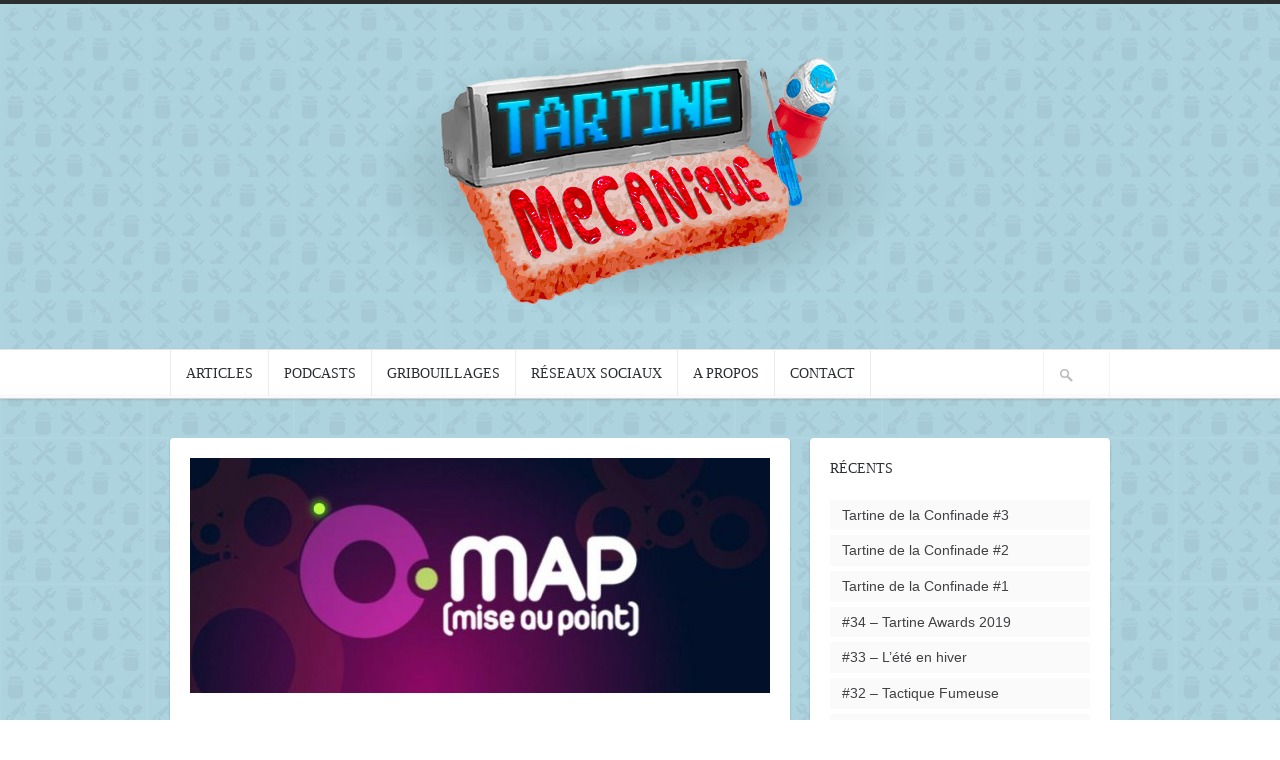

--- FILE ---
content_type: text/html; charset=UTF-8
request_url: https://tartinemecanique.net/vous-navez-rien-compris-mise-au-point/
body_size: 10965
content:
<!DOCTYPE html>

<!-- BEGIN html -->
<html lang="fr-FR"
	prefix="og: https://ogp.me/ns#" >
<!-- A ThemeZilla design (http://www.themezilla.com) - Proudly powered by WordPress (http://wordpress.org) -->

<!-- BEGIN head -->
<head>

	<!-- Meta Tags -->
	<meta http-equiv="Content-Type" content="text/html; charset=UTF-8" />
	<meta name="viewport" content="width=device-width,initial-scale=1">
	<meta name="generator" content="Hoarder 1.1.1" />
<meta name="generator" content="ZillaFramework 1.0.2.5" />
	
	<!-- Title -->
	<title>Vous n&#039;avez rien compris à Mise au Point | Tartine Mécanique</title>
	
	<!-- RSS & Pingbacks -->
	<link rel="alternate" type="application/rss+xml" title="Tartine Mécanique RSS Feed" href="http://feeds.feedburner.com/uncoindePixel" />
	<link rel="pingback" href="https://tartinemecanique.net/xmlrpc.php" />

    <!--[if lt IE 9]>
	<script src="http://css3-mediaqueries-js.googlecode.com/svn/trunk/css3-mediaqueries.js"></script>
	<![endif]-->

	
<!-- All in One SEO Pack 3.3.4 by Michael Torbert of Semper Fi Web Design[520,576] -->
<meta name="description"  content="Lecteur, mon lecteur, le jour est grave. Lève-toi et regarde-moi dans les yeux. Je t&#039;ai vu: tu as regardé le reportage « Les jeux en ligne font fureur » de la" />

<meta name="keywords"  content="candy crush saga,king,le jeu vidéo en suisse,les jeux en ligne font fureur,miniclip,mise au point,pas mal,rts,suisse,télé" />

<script type="application/ld+json" class="aioseop-schema">{"@context":"https://schema.org","@graph":[{"@type":"Organization","@id":"https://tartinemecanique.net/#organization","url":"https://tartinemecanique.net/","name":"Tartine M\u00e9canique","sameAs":[]},{"@type":"WebSite","@id":"https://tartinemecanique.net/#website","url":"https://tartinemecanique.net/","name":"Tartine M\u00e9canique","publisher":{"@id":"https://tartinemecanique.net/#organization"}},{"@type":"WebPage","@id":"https://tartinemecanique.net/vous-navez-rien-compris-mise-au-point/#webpage","url":"https://tartinemecanique.net/vous-navez-rien-compris-mise-au-point/","inLanguage":"fr-FR","name":"Vous n&rsquo;avez rien compris \u00e0 Mise au Point","isPartOf":{"@id":"https://tartinemecanique.net/#website"},"image":{"@type":"ImageObject","@id":"https://tartinemecanique.net/vous-navez-rien-compris-mise-au-point/#primaryimage","url":"https://tartinemecanique.net/wp-content/uploads/2014/03/complexe_archive_detail_3_5.jpg","width":697,"height":283},"primaryImageOfPage":{"@id":"https://tartinemecanique.net/vous-navez-rien-compris-mise-au-point/#primaryimage"},"datePublished":"2014-03-18T16:21:31+02:00","dateModified":"2015-08-24T15:09:58+02:00"},{"@type":"Article","@id":"https://tartinemecanique.net/vous-navez-rien-compris-mise-au-point/#article","isPartOf":{"@id":"https://tartinemecanique.net/vous-navez-rien-compris-mise-au-point/#webpage"},"author":{"@id":"https://tartinemecanique.net/author/admin/#author"},"headline":"Vous n&rsquo;avez rien compris \u00e0 Mise au Point","datePublished":"2014-03-18T16:21:31+02:00","dateModified":"2015-08-24T15:09:58+02:00","commentCount":"2","mainEntityOfPage":{"@id":"https://tartinemecanique.net/vous-navez-rien-compris-mise-au-point/#webpage"},"publisher":{"@id":"https://tartinemecanique.net/#organization"},"articleSection":"Vous n'avez rien compris, Candy Crush Saga, King, le jeu vid\u00e9o en Suisse, les jeux en ligne font fureur, Miniclip, Mise au Point, Pas mal, RTS, Suisse, T\u00e9l\u00e9","image":{"@type":"ImageObject","@id":"https://tartinemecanique.net/vous-navez-rien-compris-mise-au-point/#primaryimage","url":"https://tartinemecanique.net/wp-content/uploads/2014/03/complexe_archive_detail_3_5.jpg","width":697,"height":283}},{"@type":"Person","@id":"https://tartinemecanique.net/author/admin/#author","name":"Sandro Dall'Aglio","sameAs":[],"image":{"@type":"ImageObject","@id":"https://tartinemecanique.net/#personlogo","url":"https://secure.gravatar.com/avatar/f4a2dfab4951e32f1d95b4d507c848f9?s=96&d=mm&r=g","width":96,"height":96,"caption":"Sandro Dall'Aglio"}}]}</script>
<link rel="canonical" href="https://tartinemecanique.net/vous-navez-rien-compris-mise-au-point/" />
<meta property="og:type" content="article" />
<meta property="og:title" content="Vous n&#039;avez rien compris à Mise au Point | Tartine Mécanique" />
<meta property="og:description" content="Lecteur, mon lecteur, le jour est grave. Lève-toi et regarde-moi dans les yeux. Je t&#039;ai vu: tu as regardé le reportage « Les jeux en ligne font fureur » de la RTS et tu as trouvé ça « pas mal »." />
<meta property="og:url" content="https://tartinemecanique.net/vous-navez-rien-compris-mise-au-point/" />
<meta property="og:site_name" content="un coin de Pixel" />
<meta property="og:image" content="https://tartinemecanique.net/wp-content/uploads/2014/03/complexe_archive_detail_3_5.jpg" />
<meta property="article:published_time" content="2014-03-18T16:21:31Z" />
<meta property="article:modified_time" content="2015-08-24T15:09:58Z" />
<meta property="og:image:secure_url" content="https://tartinemecanique.net/wp-content/uploads/2014/03/complexe_archive_detail_3_5.jpg" />
<meta name="twitter:card" content="summary" />
<meta name="twitter:title" content="Vous n&#039;avez rien compris à Mise au Point | Tartine Mécanique" />
<meta name="twitter:description" content="Lecteur, mon lecteur, le jour est grave. Lève-toi et regarde-moi dans les yeux. Je t&#039;ai vu: tu as regardé le reportage « Les jeux en ligne font fureur » de la RTS et tu as trouvé ça « pas mal »." />
<meta name="twitter:image" content="https://tartinemecanique.net/wp-content/uploads/2014/03/complexe_archive_detail_3_5.jpg" />
<!-- All in One SEO Pack -->
<link rel='dns-prefetch' href='//s.w.org' />
<link rel="alternate" type="application/rss+xml" title="Tartine Mécanique &raquo; Vous n&rsquo;avez rien compris à Mise au Point Flux des commentaires" href="https://tartinemecanique.net/vous-navez-rien-compris-mise-au-point/feed/" />
		<script type="text/javascript">
			window._wpemojiSettings = {"baseUrl":"https:\/\/s.w.org\/images\/core\/emoji\/12.0.0-1\/72x72\/","ext":".png","svgUrl":"https:\/\/s.w.org\/images\/core\/emoji\/12.0.0-1\/svg\/","svgExt":".svg","source":{"concatemoji":"https:\/\/tartinemecanique.net\/wp-includes\/js\/wp-emoji-release.min.js?ver=5.3.20"}};
			!function(e,a,t){var n,r,o,i=a.createElement("canvas"),p=i.getContext&&i.getContext("2d");function s(e,t){var a=String.fromCharCode;p.clearRect(0,0,i.width,i.height),p.fillText(a.apply(this,e),0,0);e=i.toDataURL();return p.clearRect(0,0,i.width,i.height),p.fillText(a.apply(this,t),0,0),e===i.toDataURL()}function c(e){var t=a.createElement("script");t.src=e,t.defer=t.type="text/javascript",a.getElementsByTagName("head")[0].appendChild(t)}for(o=Array("flag","emoji"),t.supports={everything:!0,everythingExceptFlag:!0},r=0;r<o.length;r++)t.supports[o[r]]=function(e){if(!p||!p.fillText)return!1;switch(p.textBaseline="top",p.font="600 32px Arial",e){case"flag":return s([127987,65039,8205,9895,65039],[127987,65039,8203,9895,65039])?!1:!s([55356,56826,55356,56819],[55356,56826,8203,55356,56819])&&!s([55356,57332,56128,56423,56128,56418,56128,56421,56128,56430,56128,56423,56128,56447],[55356,57332,8203,56128,56423,8203,56128,56418,8203,56128,56421,8203,56128,56430,8203,56128,56423,8203,56128,56447]);case"emoji":return!s([55357,56424,55356,57342,8205,55358,56605,8205,55357,56424,55356,57340],[55357,56424,55356,57342,8203,55358,56605,8203,55357,56424,55356,57340])}return!1}(o[r]),t.supports.everything=t.supports.everything&&t.supports[o[r]],"flag"!==o[r]&&(t.supports.everythingExceptFlag=t.supports.everythingExceptFlag&&t.supports[o[r]]);t.supports.everythingExceptFlag=t.supports.everythingExceptFlag&&!t.supports.flag,t.DOMReady=!1,t.readyCallback=function(){t.DOMReady=!0},t.supports.everything||(n=function(){t.readyCallback()},a.addEventListener?(a.addEventListener("DOMContentLoaded",n,!1),e.addEventListener("load",n,!1)):(e.attachEvent("onload",n),a.attachEvent("onreadystatechange",function(){"complete"===a.readyState&&t.readyCallback()})),(n=t.source||{}).concatemoji?c(n.concatemoji):n.wpemoji&&n.twemoji&&(c(n.twemoji),c(n.wpemoji)))}(window,document,window._wpemojiSettings);
		</script>
		<style type="text/css">
img.wp-smiley,
img.emoji {
	display: inline !important;
	border: none !important;
	box-shadow: none !important;
	height: 1em !important;
	width: 1em !important;
	margin: 0 .07em !important;
	vertical-align: -0.1em !important;
	background: none !important;
	padding: 0 !important;
}
</style>
	<link rel='stylesheet' id='zilla-shortcodes-css'  href='https://tartinemecanique.net/wp-content/plugins/zilla-shortcodes/shortcodes.css?ver=5.3.20' type='text/css' media='all' />
<link rel='stylesheet' id='wp-block-library-css'  href='https://tartinemecanique.net/wp-includes/css/dist/block-library/style.min.css?ver=5.3.20' type='text/css' media='all' />
<link rel='stylesheet' id='hoarder-style-css'  href='https://tartinemecanique.net/wp-content/themes/hoarder/style.css?ver=1.1.1' type='text/css' media='all' />
<script type='text/javascript' src='https://tartinemecanique.net/wp-includes/js/jquery/jquery.js?ver=1.12.4-wp'></script>
<script type='text/javascript' src='https://tartinemecanique.net/wp-includes/js/jquery/jquery-migrate.min.js?ver=1.4.1'></script>
<script type='text/javascript' src='https://tartinemecanique.net/wp-includes/js/jquery/ui/core.min.js?ver=1.11.4'></script>
<script type='text/javascript' src='https://tartinemecanique.net/wp-includes/js/jquery/ui/widget.min.js?ver=1.11.4'></script>
<script type='text/javascript' src='https://tartinemecanique.net/wp-includes/js/jquery/ui/accordion.min.js?ver=1.11.4'></script>
<script type='text/javascript' src='https://tartinemecanique.net/wp-includes/js/jquery/ui/tabs.min.js?ver=1.11.4'></script>
<script type='text/javascript' src='https://tartinemecanique.net/wp-content/plugins/zilla-shortcodes/js/zilla-shortcodes-lib.js?ver=5.3.20'></script>
<script type='text/javascript' src='https://tartinemecanique.net/wp-content/themes/hoarder/js/superfish.js?ver=1.4.8'></script>
<script type='text/javascript' src='https://tartinemecanique.net/wp-content/themes/hoarder/js/supersubs.js?ver=0.2'></script>
<script type='text/javascript' src='https://tartinemecanique.net/wp-content/themes/hoarder/js/jquery.flexslider-min.js?ver=2.0'></script>
<script type='text/javascript' src='https://tartinemecanique.net/wp-content/themes/hoarder/js/jquery.jplayer.min.js?ver=2.1'></script>
<script type='text/javascript' src='https://tartinemecanique.net/wp-content/themes/hoarder/js/jquery.imagesloaded.min.js?ver=2.0.1'></script>
<script type='text/javascript' src='https://tartinemecanique.net/wp-content/themes/hoarder/js/jquery.isotope.min.js?ver=1.5.19'></script>
<script type='text/javascript' src='https://tartinemecanique.net/wp-content/themes/hoarder/js/jquery.fitvids.js?ver=1.0'></script>
<script type='text/javascript' src='https://tartinemecanique.net/wp-content/themes/hoarder/includes/js/twitter.js?ver=5.3.20'></script>
<link rel='https://api.w.org/' href='https://tartinemecanique.net/wp-json/' />
<link rel="EditURI" type="application/rsd+xml" title="RSD" href="https://tartinemecanique.net/xmlrpc.php?rsd" />
<link rel="wlwmanifest" type="application/wlwmanifest+xml" href="https://tartinemecanique.net/wp-includes/wlwmanifest.xml" /> 
<link rel='prev' title='Le podcast &#8211; Flappy Fall: Dragon Havock' href='https://tartinemecanique.net/le-podcast-flappy-fall-dragon-havock/' />
<link rel='next' title='John Edwards &#8211; thatgamecompany' href='https://tartinemecanique.net/john-edwards-thatgamecompany/' />
<link rel='shortlink' href='https://tartinemecanique.net/?p=1498' />
<link rel="alternate" type="application/json+oembed" href="https://tartinemecanique.net/wp-json/oembed/1.0/embed?url=https%3A%2F%2Ftartinemecanique.net%2Fvous-navez-rien-compris-mise-au-point%2F" />
<link rel="alternate" type="text/xml+oembed" href="https://tartinemecanique.net/wp-json/oembed/1.0/embed?url=https%3A%2F%2Ftartinemecanique.net%2Fvous-navez-rien-compris-mise-au-point%2F&#038;format=xml" />
<link rel="shortcut icon" href="http://tartinemecanique.net/wp-content/uploads/2017/07/tm-fb-twitter-profile.jpg" />
<script type="text/javascript" src="https://tartinemecanique.net/wp-content/plugins/si-captcha-for-wordpress/captcha/si_captcha.js?ver=1769242021"></script>
<!-- begin SI CAPTCHA Anti-Spam - login/register form style -->
<style type="text/css">
.si_captcha_small { width:175px; height:45px; padding-top:10px; padding-bottom:10px; }
.si_captcha_large { width:250px; height:60px; padding-top:10px; padding-bottom:10px; }
img#si_image_com { border-style:none; margin:0; padding-right:5px; float:left; }
img#si_image_reg { border-style:none; margin:0; padding-right:5px; float:left; }
img#si_image_log { border-style:none; margin:0; padding-right:5px; float:left; }
img#si_image_side_login { border-style:none; margin:0; padding-right:5px; float:left; }
img#si_image_checkout { border-style:none; margin:0; padding-right:5px; float:left; }
img#si_image_jetpack { border-style:none; margin:0; padding-right:5px; float:left; }
img#si_image_bbpress_topic { border-style:none; margin:0; padding-right:5px; float:left; }
.si_captcha_refresh { border-style:none; margin:0; vertical-align:bottom; }
div#si_captcha_input { display:block; padding-top:15px; padding-bottom:5px; }
label#si_captcha_code_label { margin:0; }
input#si_captcha_code_input { width:65px; }
p#si_captcha_code_p { clear: left; padding-top:10px; }
.si-captcha-jetpack-error { color:#DC3232; }
</style>
<!-- end SI CAPTCHA Anti-Spam - login/register form style -->
<link rel="stylesheet" href="https://tartinemecanique.net/zilla-custom-styles.css?1769242021" type="text/css" media="screen" />
        
<!-- END head -->
</head>

<!-- BEGIN body -->
<body class="post-template-default single single-post postid-1498 single-format-standard no-js chrome post-vous-navez-rien-compris-mise-au-point zilla layout-2cr">
    	
	    		<!-- BEGIN #header -->
		<div id="header">
		
		    <!-- BEGIN .header-inner -->
		    <div class="header-inner">
    					
    			<!-- BEGIN #logo -->
    			<div id="logo">
    				    				    <a href="https://tartinemecanique.net"><img src="http://tartinemecanique.net/wp-content/uploads/2017/07/siteoff-logo-v2.png" alt="Tartine Mécanique"/></a>
    				    				
    				<p id="tagline"></p>
    			<!-- END #logo -->
    			</div>
			
	        	
	        <!-- END .header-inner -->
	        </div>
    	        
		<!-- END #header-->
		</div>
				
		<!-- BEGIN .main-navigation -->
		<div class="main-navigation">
		
		        		<!-- BEGIN #primary-nav -->
    		<div id="primary-nav">
    		    <ul id="primary-menu" class="menu"><li id="menu-item-68" class="menu-item menu-item-type-taxonomy menu-item-object-category menu-item-has-children menu-item-68"><a href="https://tartinemecanique.net/category/articles/">Articles</a>
<ul class="sub-menu">
	<li id="menu-item-3316" class="menu-item menu-item-type-taxonomy menu-item-object-category menu-item-3316"><a href="https://tartinemecanique.net/category/a-chaud/">A chaud</a></li>
	<li id="menu-item-1514" class="menu-item menu-item-type-taxonomy menu-item-object-category menu-item-1514"><a href="https://tartinemecanique.net/category/articles/">Articles</a></li>
	<li id="menu-item-1153" class="menu-item menu-item-type-taxonomy menu-item-object-category menu-item-has-children menu-item-1153"><a href="https://tartinemecanique.net/category/articles/">Auteurs</a>
	<ul class="sub-menu">
		<li id="menu-item-1151" class="menu-item menu-item-type-custom menu-item-object-custom menu-item-1151"><a href="http://tartinemecanique.net/author/admin/">Sandro Dall&rsquo;Aglio</a></li>
		<li id="menu-item-1951" class="menu-item menu-item-type-custom menu-item-object-custom menu-item-1951"><a href="http://tartinemecanique.net/author/wuthrer/">Wuthrer Hervé</a></li>
		<li id="menu-item-3077" class="menu-item menu-item-type-custom menu-item-object-custom menu-item-3077"><a href="http://tartinemecanique.net/author/djavet/">David Javet</a></li>
		<li id="menu-item-1283" class="menu-item menu-item-type-custom menu-item-object-custom menu-item-1283"><a href="http://tartinemecanique.net/author/nicloasm/">Nicolas Muraro</a></li>
		<li id="menu-item-1152" class="menu-item menu-item-type-custom menu-item-object-custom menu-item-1152"><a href="http://tartinemecanique.net/author/sam/">Samuel Rohrer</a></li>
	</ul>
</li>
	<li id="menu-item-3244" class="menu-item menu-item-type-taxonomy menu-item-object-category menu-item-3244"><a href="https://tartinemecanique.net/category/jeu-est-contexte/">Jeu e(s)t Contexte</a></li>
	<li id="menu-item-2857" class="menu-item menu-item-type-taxonomy menu-item-object-category menu-item-2857"><a href="https://tartinemecanique.net/category/le-labo/">Le Labo</a></li>
	<li id="menu-item-2326" class="menu-item menu-item-type-taxonomy menu-item-object-category menu-item-2326"><a href="https://tartinemecanique.net/category/les-boites/">Les boîtes</a></li>
	<li id="menu-item-1399" class="menu-item menu-item-type-taxonomy menu-item-object-category current-post-ancestor current-menu-parent current-post-parent menu-item-1399"><a href="https://tartinemecanique.net/category/vous-navez-rien-compris/">Vous n&rsquo;avez rien compris</a></li>
</ul>
</li>
<li id="menu-item-2819" class="menu-item menu-item-type-taxonomy menu-item-object-category menu-item-2819"><a href="https://tartinemecanique.net/category/podcasts/">Podcasts</a></li>
<li id="menu-item-4514" class="menu-item menu-item-type-taxonomy menu-item-object-category menu-item-has-children menu-item-4514"><a href="https://tartinemecanique.net/category/gribouillages/">Gribouillages</a>
<ul class="sub-menu">
	<li id="menu-item-4517" class="menu-item menu-item-type-taxonomy menu-item-object-category menu-item-4517"><a href="https://tartinemecanique.net/category/gribouillages/schemas/">Schémas</a></li>
	<li id="menu-item-4516" class="menu-item menu-item-type-taxonomy menu-item-object-category menu-item-4516"><a href="https://tartinemecanique.net/category/gribouillages/dessins/">Dessins</a></li>
</ul>
</li>
<li id="menu-item-4877" class="menu-item menu-item-type-custom menu-item-object-custom menu-item-has-children menu-item-4877"><a href="http://tartinemecanique.net/reseaux-sociaux/">Réseaux sociaux</a>
<ul class="sub-menu">
	<li id="menu-item-4872" class="menu-item menu-item-type-custom menu-item-object-custom menu-item-4872"><a href="https://twitter.com/TartineMeca">Twitter</a></li>
	<li id="menu-item-4873" class="menu-item menu-item-type-custom menu-item-object-custom menu-item-4873"><a href="https://discordapp.com/invite/svuYKAR">Discord</a></li>
	<li id="menu-item-4874" class="menu-item menu-item-type-custom menu-item-object-custom menu-item-4874"><a href="https://www.facebook.com/tartinemecanique/">Facebook</a></li>
</ul>
</li>
<li id="menu-item-4524" class="menu-item menu-item-type-post_type menu-item-object-page menu-item-4524"><a href="https://tartinemecanique.net/a-propos/">A propos</a></li>
<li id="menu-item-4525" class="menu-item menu-item-type-post_type menu-item-object-page menu-item-4525"><a href="https://tartinemecanique.net/contact/">Contact</a></li>
</ul>    		    
    		    <!-- BEGIN #searchform-->
<form method="get" id="searchform" action="https://tartinemecanique.net/">
	<fieldset>
		<input type="text" name="s" id="s" />
	</fieldset>
<!-- END #searchform-->
</form>    		<!-- END #primary-nav -->
    		</div>
    				
		<!-- END .main-navigation -->
		</div>
		
		<!-- BEGIN #content -->
		<div id="content" class="clearfix">
		
			<!-- BEGIN #primary .hfeed-->
			<div id="primary" class="hfeed">
						
								<!-- BEGIN .hentry -->
				<div class="post-1498 post type-post status-publish format-standard has-post-thumbnail hentry category-vous-navez-rien-compris tag-candy-crush-saga tag-king tag-le-jeu-video-en-suisse tag-les-jeux-en-ligne-font-fureur tag-miniclip tag-mise-au-point tag-pas-mal tag-rts tag-suisse tag-tele" id="post-1498">
								
    				    <div class="post-thumb">

        <img width="580" height="235" src="https://tartinemecanique.net/wp-content/uploads/2014/03/complexe_archive_detail_3_5-580x235.jpg" class="attachment-blog-large size-blog-large wp-post-image" alt="" srcset="https://tartinemecanique.net/wp-content/uploads/2014/03/complexe_archive_detail_3_5-580x235.jpg 580w, https://tartinemecanique.net/wp-content/uploads/2014/03/complexe_archive_detail_3_5-300x121.jpg 300w, https://tartinemecanique.net/wp-content/uploads/2014/03/complexe_archive_detail_3_5.jpg 697w" sizes="(max-width: 580px) 100vw, 580px" />    	    
    </div>


    <h1 class="entry-title">Vous n&rsquo;avez rien compris à Mise au Point</h1>
		

<!-- BEGIN .entry-meta-header-->
<div class="entry-meta-header">

        <span class="published">18 mars 2014</span>
<!-- END .entry-meta-header -->
</div>


<!-- BEGIN .entry-content -->
<div class="entry-content">
	<p style="text-align: justify;">Lecteur, mon lecteur, le jour est grave. Lève-toi et regarde-moi dans les yeux. Je t’ai vu: tu as regardé le reportage <a title="L'émission sur le site de la RTS" href="http://www.rts.ch/video/emissions/mise-au-point/5638816-les-jeux-en-ligne-font-fureur.html" target="_blank">« Les jeux en ligne font fureur »</a> de la <em>RTS</em> et tu as trouvé ça « pas mal ». Mon petit gars ça ne se passe pas comme ça. <span id="more-1498"></span>Ce n’est pas parce qu’une chaîne nationale s’intéresse à toi et ta passion de dégénéré que tu dois te carrer ton esprit critique au creux des fesses. Maintenant, ouvre grands les yeux, il est l’heure de la pilule rouge.</p>
<p style="text-align: justify;"><strong>Ta première erreur: la chaîne.</strong> Ta télé bat tous les records du monde en matière de bêtise à l’égard de notre passion commune et tu la regardes comme si c’était <em>Arte</em>. Tu as quand même la dernière chaîne nationale du monde à être persuadée que les personnes les plus à même d’apporter un regard éclairé sur notre média sont:<br />
1. des psychologues,<br />
2. des vendeurs spécialisés,<br />
3. des ados pré-pubères.</p>
<p style="text-align: justify;">« 1 » : bien que sympathiques, n’ont malheureusement plus aucune utilité depuis qu’il est communément admis que si « 3 » sont idiots ou violents, cela se décide bien en amont de leur découverte de la manette.</p>
<p style="text-align: justify;">Quant à « 2 », la bêtise de la démarche est fort révélatrice du mépris que ton journaliste national porte à son sujet. Lorsque ce cher Monsieur réalise un sujet sur le dernier <em>Godard</em>, <strong>va-t’il tendre le micro à son pote <em>Dédé</em> le vendeur de DVD chez <em>Interdiscount</em>?</strong> Non, évidemment. Lorsque il s’agit de littérature ou de cinéma, le robinet à professeurs et autres académiciens est ouvert dans la joie et la bonne humeur: « Voyez-vous, ce sont des sujets qui se pensent mon bon Monsieur! C’est un travail de comprendre et expliquer ces nobles disciplines. Par contre le jeu vidéo, cette chose abrutissante et simplette, le premier marchand venu peut en tirer quelques conclusions hâtives rigolotes. »</p>
<p style="text-align: justify;">Résultat, la France et l’Allemagne proposent des émissions comme <a title="BiTS sur Arte.tv" href="http://bits.arte.tv" target="_blank">#BiTS</a> pendant que ta Suisse se complait dans le rétro journalisme affligeant.</p>
<p style="text-align: justify;"><strong>Ta deuxième erreur: le titre.</strong> Tu l’as lu le titre? « Les jeux en ligne font fureur »… Sérieusement, rien ne t’alarme? Qu’essaient-t-ils de te dire avec ça? Réfléchissons un peu ensemble et mettons ça en perspective avec le contenu du reportage.</p>
<ul class="discussion" style="text-align: justify;">
<li>Ce titre doit signifier que ma télé veut me parler du succès de <em>League of Legends</em> ou de <em>Call of Duty</em>?</li>
<li>Absolument pas l’ami, avec ce titre ta télé souhaite te parler des jeux de <em>King</em> et de <em>Miniclip</em>.</li>
<li>Alors ma télé pense peut-être que les jeux jouables sur un portail Internet sont des « jeux en ligne »?</li>
<li>Toujours pas. Ta télé sait que <em>Candy Crush</em> se joue sur téléphone portable et sur <em>Facebook</em>, tu n’es pas attentif.</li>
<li>Donc ma télé doit vouloir me parler des jeux sociaux?</li>
<li>Bien ça. Belle ambition! Le « en ligne » ne serait qu’une petite méprise. Une faute de frappe. Il faudrait voir dans ce titre le souhait d’une critique éclairée sur les pratiques écœurantes de ces plaies soit-disant gratuites te forcant à partager ton mauvais goût ludique avec le plus de monde possible? <strong>Tu rêves mon gars!</strong> Regarde ce studio au milieu des deux boîtes à caca: <em>Sunnyside Interactive</em>. Tu le vois? C’est un petit studio lausannois bourré de passion et d’amour pour leur projet sur téléphone portable. Explique-moi alors pourquoi ta télé les a mis là s’ils font des jeux de qualité, non sociaux et pour téléphones? Il faut te rendre à l’évidence mon gars: ta télé, comme un Appenzellois qui radote sur les étrangers, ne sait pas de quoi elle parle.</li>
</ul>
<p style="text-align: justify;"><strong>Ta troisième erreur: le fond et la forme.</strong> Là aussi tu dormais jeune naïf. Tu as loupé un retournement de veste magistral. Première partie : ta télé donne dans le champ lexical de toxicomane: « rendre gaga », « accro », « céder à la tentation », « outrance ». Quelle force, quelle détermination! Ta télé veut manifestement dénoncer quelque chose d’injuste et de dangereux avec son petit doigt vengeur. Sauf que le courage c’est bien, mais chez <em>Miniclip</em> ils ont quand même des chouettes petits fours. Du coup, au milieu du sujet changement de c(h)amp: « réussite », « très rentable », « succès », « ruée vers l’or » et questions complaisantes au business man brillant qui te donne à manger de la merde.</p>
<p style="text-align: justify;">Merci à ta courageuse télé pour cette prestation journalistique de haute volée.</p>
<p style="text-align: justify;"><strong>Me regarde pas comme ça, avec tes yeux de merlan frit.</strong> Non, ce n’est pas excusable parce que la <em>RTS</em> est un média généraliste. Regarde <a title="&quot;LES JEUX FACEBOOK NE SONT PAS FAITS POUR FAIRE PLAISIR, MAIS POUR FAIRE PAYER&quot;" href="http://www.arretsurimages.net/emissions/2013-02-15/Les-jeux-Facebook-ne-sont-pas-faits-pour-faire-plaisir-mais-pour-faire-payer-id5610" target="_blank">Arrêt Sur Image</a>, ils sont généralistes et ils ont traité le sujet avec talent. Oui alors comme tu le dis, ils ont des experts, eux. Des vrais. Pas des psys.</p>
<p style="text-align: justify;">Qu’est ce tu veux que je te dise moi? Que j’y aille à la <em>RTS</em>? Crois-moi, j’ai essayé mon petit gars. Je leur ai écris à ta télé, mais ils s’en foutent. Ouvre les yeux, la <em>RTS</em> a, concernant notre passion commune, <strong>une ambition à l’image du patronyme du président de <em>Miniclip</em>: Small.</strong></p>
<p style="text-align: justify;">Bien sûr, je ne suis pas en train de te dire qu’on va les changer, mais j’aimerais juste te rendre attentif au fait que ce n’est pas parce que ta vieille bourgeoise pédante et snobinarde de télé te jette un reportage à deux francs comme à un clochard que c’est « pas mal ».</p>
<!-- END .entry-content -->
</div><!-- BEGIN .entry-meta-footer-->
<div class="entry-meta-footer">
    <span class="comment-count">Commentaires:<a href="https://tartinemecanique.net/vous-navez-rien-compris-mise-au-point/#comments"><span class="dsq-postid" data-dsqidentifier="1498 http://uncoindepixel.ch/?p=1498">2</span></a></span>
    <span class="author">Posté par: <a href="https://tartinemecanique.net/author/admin/" title="Articles par Sandro Dall&#039;Aglio" rel="author">Sandro Dall'Aglio</a></span>
	<span class="entry-categories">Catégories: <a href="https://tartinemecanique.net/category/vous-navez-rien-compris/" rel="category tag">Vous n'avez rien compris</a></span>
    <span class="entry-tags">Tags: <a href="https://tartinemecanique.net/tag/candy-crush-saga/" rel="tag">Candy Crush Saga</a>, <a href="https://tartinemecanique.net/tag/king/" rel="tag">King</a>, <a href="https://tartinemecanique.net/tag/le-jeu-video-en-suisse/" rel="tag">le jeu vidéo en Suisse</a>, <a href="https://tartinemecanique.net/tag/les-jeux-en-ligne-font-fureur/" rel="tag">les jeux en ligne font fureur</a>, <a href="https://tartinemecanique.net/tag/miniclip/" rel="tag">Miniclip</a>, <a href="https://tartinemecanique.net/tag/mise-au-point/" rel="tag">Mise au Point</a>, <a href="https://tartinemecanique.net/tag/pas-mal/" rel="tag">Pas mal</a>, <a href="https://tartinemecanique.net/tag/rts/" rel="tag">RTS</a>, <a href="https://tartinemecanique.net/tag/suisse/" rel="tag">Suisse</a>, <a href="https://tartinemecanique.net/tag/tele/" rel="tag">Télé</a></span>
    
        
<!-- END .entry-meta-footer-->
</div>
                    
                                <!-- END .hentry-->  
				</div>
				
				
<div id="disqus_thread"></div>
				
				<!-- BEGIN .navigation .single-page-navigation -->
				<div class="navigation single-page-navigation">
					<div class="nav-previous">&larr; <a href="https://tartinemecanique.net/le-podcast-flappy-fall-dragon-havock/" rel="prev">Le podcast &#8211; Flappy Fall: Dragon Havock</a></div>
					<div class="nav-next"><a href="https://tartinemecanique.net/john-edwards-thatgamecompany/" rel="next">John Edwards &#8211; thatgamecompany</a> &rarr;</div>
				<!-- END .navigation .single-page-navigation -->
				</div>

							<!-- END #primary .hfeed-->
			</div>

    
    		<!-- BEGIN #sidebar .aside-->
		<div id="sidebar" class="aside">
			
				<div id="recent-posts-3" class="widget widget_recent_entries">		<h3 class="widget-title">Récents</h3>		<ul>
											<li>
					<a href="https://tartinemecanique.net/tartine-de-la-confinade-3/">Tartine de la Confinade #3</a>
									</li>
											<li>
					<a href="https://tartinemecanique.net/tartine-de-la-confinade-2/">Tartine de la Confinade #2</a>
									</li>
											<li>
					<a href="https://tartinemecanique.net/tartine-de-la-confinade-1/">Tartine de la Confinade #1</a>
									</li>
											<li>
					<a href="https://tartinemecanique.net/34-tartine-awards-2019/">#34 &#8211; Tartine Awards 2019</a>
									</li>
											<li>
					<a href="https://tartinemecanique.net/33-lete-en-hiver/">#33 &#8211; L&rsquo;été en hiver</a>
									</li>
											<li>
					<a href="https://tartinemecanique.net/33-tactique-fumeuse/">#32 &#8211; Tactique Fumeuse</a>
									</li>
											<li>
					<a href="https://tartinemecanique.net/31-romance-volatile/">#31 &#8211; Romance Volatile</a>
									</li>
											<li>
					<a href="https://tartinemecanique.net/super-smash-bros-ultimate/">Super Smash Bros. Ultimate</a>
									</li>
					</ul>
		</div>		
		<!-- END #sidebar .aside-->
		</div>
				

        
        		<!-- END #content -->
		</div>

					
		<!-- BEGIN #footer -->
		<div id="footer">
		    
		    <!-- BEGIN .footer-inner -->
		    <div class="footer-inner">
		    
		    		    
		        <!-- BEGIN .footer-col-1 -->
<div class="footer-col-1">

    		<div id="recent-posts-2" class="widget widget_recent_entries">		<h3 class="widget-title">Récents</h3>		<ul>
											<li>
					<a href="https://tartinemecanique.net/tartine-de-la-confinade-3/">Tartine de la Confinade #3</a>
									</li>
											<li>
					<a href="https://tartinemecanique.net/tartine-de-la-confinade-2/">Tartine de la Confinade #2</a>
									</li>
											<li>
					<a href="https://tartinemecanique.net/tartine-de-la-confinade-1/">Tartine de la Confinade #1</a>
									</li>
											<li>
					<a href="https://tartinemecanique.net/34-tartine-awards-2019/">#34 &#8211; Tartine Awards 2019</a>
									</li>
											<li>
					<a href="https://tartinemecanique.net/33-lete-en-hiver/">#33 &#8211; L&rsquo;été en hiver</a>
									</li>
											<li>
					<a href="https://tartinemecanique.net/33-tactique-fumeuse/">#32 &#8211; Tactique Fumeuse</a>
									</li>
					</ul>
		</div>    
<!-- END .footer-col-1 -->
</div>

<!-- BEGIN .footer-col-2 -->
<div class="footer-col-2">

    <div id="tag_cloud-2" class="widget widget_tag_cloud"><h3 class="widget-title">Étiquettes</h3><div class="tagcloud"><a href="https://tartinemecanique.net/tag/3ds/" class="tag-cloud-link tag-link-32 tag-link-position-1" style="font-size: 16.826086956522pt;" aria-label="3ds (14 éléments)">3ds</a>
<a href="https://tartinemecanique.net/tag/analyse/" class="tag-cloud-link tag-link-79 tag-link-position-2" style="font-size: 9.5217391304348pt;" aria-label="analyse (4 éléments)">analyse</a>
<a href="https://tartinemecanique.net/tag/android/" class="tag-cloud-link tag-link-100 tag-link-position-3" style="font-size: 11.804347826087pt;" aria-label="Android (6 éléments)">Android</a>
<a href="https://tartinemecanique.net/tag/au-coin-du-feu/" class="tag-cloud-link tag-link-81 tag-link-position-4" style="font-size: 11.804347826087pt;" aria-label="au coin du feu (6 éléments)">au coin du feu</a>
<a href="https://tartinemecanique.net/tag/capcom/" class="tag-cloud-link tag-link-25 tag-link-position-5" style="font-size: 8pt;" aria-label="capcom (3 éléments)">capcom</a>
<a href="https://tartinemecanique.net/tag/citation-du-coin/" class="tag-cloud-link tag-link-78 tag-link-position-6" style="font-size: 10.739130434783pt;" aria-label="citation du coin (5 éléments)">citation du coin</a>
<a href="https://tartinemecanique.net/tag/citations/" class="tag-cloud-link tag-link-437 tag-link-position-7" style="font-size: 9.5217391304348pt;" aria-label="Citations (4 éléments)">Citations</a>
<a href="https://tartinemecanique.net/tag/critique/" class="tag-cloud-link tag-link-124 tag-link-position-8" style="font-size: 8pt;" aria-label="critique (3 éléments)">critique</a>
<a href="https://tartinemecanique.net/tag/furi/" class="tag-cloud-link tag-link-575 tag-link-position-9" style="font-size: 9.5217391304348pt;" aria-label="Furi (4 éléments)">Furi</a>
<a href="https://tartinemecanique.net/tag/game-design/" class="tag-cloud-link tag-link-137 tag-link-position-10" style="font-size: 18.04347826087pt;" aria-label="Game Design (17 éléments)">Game Design</a>
<a href="https://tartinemecanique.net/tag/indiegames/" class="tag-cloud-link tag-link-356 tag-link-position-11" style="font-size: 10.739130434783pt;" aria-label="indiegames (5 éléments)">indiegames</a>
<a href="https://tartinemecanique.net/tag/ios/" class="tag-cloud-link tag-link-72 tag-link-position-12" style="font-size: 19.565217391304pt;" aria-label="iOS (22 éléments)">iOS</a>
<a href="https://tartinemecanique.net/tag/ipad/" class="tag-cloud-link tag-link-86 tag-link-position-13" style="font-size: 9.5217391304348pt;" aria-label="iPad (4 éléments)">iPad</a>
<a href="https://tartinemecanique.net/tag/iphone/" class="tag-cloud-link tag-link-55 tag-link-position-14" style="font-size: 8pt;" aria-label="Iphone (3 éléments)">Iphone</a>
<a href="https://tartinemecanique.net/tag/japon/" class="tag-cloud-link tag-link-446 tag-link-position-15" style="font-size: 12.565217391304pt;" aria-label="Japon (7 éléments)">Japon</a>
<a href="https://tartinemecanique.net/tag/jeu-de-plateau/" class="tag-cloud-link tag-link-232 tag-link-position-16" style="font-size: 9.5217391304348pt;" aria-label="jeu de plateau (4 éléments)">jeu de plateau</a>
<a href="https://tartinemecanique.net/tag/jeux-video-en-suisse/" class="tag-cloud-link tag-link-286 tag-link-position-17" style="font-size: 11.804347826087pt;" aria-label="jeux vidéo en suisse (6 éléments)">jeux vidéo en suisse</a>
<a href="https://tartinemecanique.net/tag/journey/" class="tag-cloud-link tag-link-80 tag-link-position-18" style="font-size: 11.804347826087pt;" aria-label="Journey (6 éléments)">Journey</a>
<a href="https://tartinemecanique.net/tag/lanalyse-a-coin/" class="tag-cloud-link tag-link-102 tag-link-position-19" style="font-size: 11.804347826087pt;" aria-label="L&#039;analyse à coin (6 éléments)">L&#039;analyse à coin</a>
<a href="https://tartinemecanique.net/tag/le-jeu-video-en-suisse/" class="tag-cloud-link tag-link-162 tag-link-position-20" style="font-size: 21.54347826087pt;" aria-label="le jeu vidéo en Suisse (30 éléments)">le jeu vidéo en Suisse</a>
<a href="https://tartinemecanique.net/tag/ludum-dare/" class="tag-cloud-link tag-link-95 tag-link-position-21" style="font-size: 9.5217391304348pt;" aria-label="Ludum Dare (4 éléments)">Ludum Dare</a>
<a href="https://tartinemecanique.net/tag/mac/" class="tag-cloud-link tag-link-94 tag-link-position-22" style="font-size: 8pt;" aria-label="Mac (3 éléments)">Mac</a>
<a href="https://tartinemecanique.net/tag/microsoft/" class="tag-cloud-link tag-link-245 tag-link-position-23" style="font-size: 9.5217391304348pt;" aria-label="Microsoft (4 éléments)">Microsoft</a>
<a href="https://tartinemecanique.net/tag/moins-on-en-a-plus-on-letale/" class="tag-cloud-link tag-link-707 tag-link-position-24" style="font-size: 10.739130434783pt;" aria-label="Moins on en a plus on l&#039;étale (5 éléments)">Moins on en a plus on l&#039;étale</a>
<a href="https://tartinemecanique.net/tag/mp3/" class="tag-cloud-link tag-link-76 tag-link-position-25" style="font-size: 8pt;" aria-label="MP3 (3 éléments)">MP3</a>
<a href="https://tartinemecanique.net/tag/nintendo/" class="tag-cloud-link tag-link-106 tag-link-position-26" style="font-size: 16.826086956522pt;" aria-label="nintendo (14 éléments)">nintendo</a>
<a href="https://tartinemecanique.net/tag/pc/" class="tag-cloud-link tag-link-51 tag-link-position-27" style="font-size: 22pt;" aria-label="PC (32 éléments)">PC</a>
<a href="https://tartinemecanique.net/tag/podcast/" class="tag-cloud-link tag-link-74 tag-link-position-28" style="font-size: 17.130434782609pt;" aria-label="Podcast (15 éléments)">Podcast</a>
<a href="https://tartinemecanique.net/tag/ps3/" class="tag-cloud-link tag-link-52 tag-link-position-29" style="font-size: 15.760869565217pt;" aria-label="PS3 (12 éléments)">PS3</a>
<a href="https://tartinemecanique.net/tag/ps4/" class="tag-cloud-link tag-link-225 tag-link-position-30" style="font-size: 14.695652173913pt;" aria-label="PS4 (10 éléments)">PS4</a>
<a href="https://tartinemecanique.net/tag/psvita/" class="tag-cloud-link tag-link-53 tag-link-position-31" style="font-size: 10.739130434783pt;" aria-label="PSvita (5 éléments)">PSvita</a>
<a href="https://tartinemecanique.net/tag/rpg/" class="tag-cloud-link tag-link-33 tag-link-position-32" style="font-size: 11.804347826087pt;" aria-label="rpg (6 éléments)">rpg</a>
<a href="https://tartinemecanique.net/tag/screenshotartwork/" class="tag-cloud-link tag-link-41 tag-link-position-33" style="font-size: 10.739130434783pt;" aria-label="Screenshot/Artwork (5 éléments)">Screenshot/Artwork</a>
<a href="https://tartinemecanique.net/tag/sega/" class="tag-cloud-link tag-link-89 tag-link-position-34" style="font-size: 10.739130434783pt;" aria-label="SEGA (5 éléments)">SEGA</a>
<a href="https://tartinemecanique.net/tag/suisse/" class="tag-cloud-link tag-link-97 tag-link-position-35" style="font-size: 11.804347826087pt;" aria-label="Suisse (6 éléments)">Suisse</a>
<a href="https://tartinemecanique.net/tag/tartine-mecanique/" class="tag-cloud-link tag-link-571 tag-link-position-36" style="font-size: 14.086956521739pt;" aria-label="Tartine Mécanique (9 éléments)">Tartine Mécanique</a>
<a href="https://tartinemecanique.net/tag/transistor/" class="tag-cloud-link tag-link-240 tag-link-position-37" style="font-size: 9.5217391304348pt;" aria-label="transistor (4 éléments)">transistor</a>
<a href="https://tartinemecanique.net/tag/ubi-soft/" class="tag-cloud-link tag-link-264 tag-link-position-38" style="font-size: 9.5217391304348pt;" aria-label="Ubi Soft (4 éléments)">Ubi Soft</a>
<a href="https://tartinemecanique.net/tag/vs-fighting/" class="tag-cloud-link tag-link-494 tag-link-position-39" style="font-size: 9.5217391304348pt;" aria-label="vs fighting (4 éléments)">vs fighting</a>
<a href="https://tartinemecanique.net/tag/wii-u/" class="tag-cloud-link tag-link-379 tag-link-position-40" style="font-size: 9.5217391304348pt;" aria-label="Wii U (4 éléments)">Wii U</a>
<a href="https://tartinemecanique.net/tag/wuthrer/" class="tag-cloud-link tag-link-272 tag-link-position-41" style="font-size: 10.739130434783pt;" aria-label="Wuthrer (5 éléments)">Wuthrer</a>
<a href="https://tartinemecanique.net/tag/xbox-360/" class="tag-cloud-link tag-link-54 tag-link-position-42" style="font-size: 12.565217391304pt;" aria-label="Xbox 360 (7 éléments)">Xbox 360</a>
<a href="https://tartinemecanique.net/tag/xbox-one/" class="tag-cloud-link tag-link-168 tag-link-position-43" style="font-size: 12.565217391304pt;" aria-label="Xbox One (7 éléments)">Xbox One</a>
<a href="https://tartinemecanique.net/tag/zapped-cow/" class="tag-cloud-link tag-link-93 tag-link-position-44" style="font-size: 8pt;" aria-label="Zapped Cow (3 éléments)">Zapped Cow</a>
<a href="https://tartinemecanique.net/tag/zelda/" class="tag-cloud-link tag-link-139 tag-link-position-45" style="font-size: 11.804347826087pt;" aria-label="Zelda (6 éléments)">Zelda</a></div>
</div>
<!-- END .footer-col-2 -->
</div>

<!-- BEGIN .footer-col-3 -->
<div class="footer-col-3">

    <div id="search-2" class="widget widget_search"><h3 class="widget-title">Recherche</h3><!-- BEGIN #searchform-->
<form method="get" id="searchform" action="https://tartinemecanique.net/">
	<fieldset>
		<input type="text" name="s" id="s" />
	</fieldset>
<!-- END #searchform-->
</form></div>
<!-- END .footer-col-3 -->
</div>		
		    		    
		    <!-- END .footer-inner -->
		    </div>
		    
		    <div class="footer-lower">
		        <div class="footer-inner">
		            <p class="copyright">&copy; Copyright 2026 by un coin de Pixel. All Rights Reserved.</p>


		        </div>
		    </div>
		    
		<!-- END #footer -->
		</div>

		<a href="#" id="back-to-top"></a>
		
				
		
	<!-- Theme Hook -->
	<script type='text/javascript'>
/* <![CDATA[ */
var countVars = {"disqusShortname":"ucdp"};
/* ]]> */
</script>
<script type='text/javascript' src='https://tartinemecanique.net/wp-content/plugins/disqus-comment-system/public/js/comment_count.js?ver=3.0.17'></script>
<script type='text/javascript'>
/* <![CDATA[ */
var embedVars = {"disqusConfig":{"integration":"wordpress 3.0.17"},"disqusIdentifier":"1498 http:\/\/uncoindepixel.ch\/?p=1498","disqusShortname":"ucdp","disqusTitle":"Vous n\u2019avez rien compris \u00e0 Mise au Point","disqusUrl":"https:\/\/tartinemecanique.net\/vous-navez-rien-compris-mise-au-point\/","postId":"1498"};
/* ]]> */
</script>
<script type='text/javascript' src='https://tartinemecanique.net/wp-content/plugins/disqus-comment-system/public/js/comment_embed.js?ver=3.0.17'></script>
<script type='text/javascript'>
/* <![CDATA[ */
var zilla = {"ajaxurl":"https:\/\/tartinemecanique.net\/wp-admin\/admin-ajax.php","nonce":"ecac78eed3","loading":"Loading..."};
/* ]]> */
</script>
<script type='text/javascript' src='https://tartinemecanique.net/wp-content/themes/hoarder/js/jquery.custom.js?ver=1.0'></script>
<script type='text/javascript' src='https://tartinemecanique.net/wp-includes/js/comment-reply.min.js?ver=5.3.20'></script>
<script type='text/javascript' src='https://tartinemecanique.net/wp-includes/js/wp-embed.min.js?ver=5.3.20'></script>
				
	<!-- Ran 44 queries 0,28 seconds -->
<!-- END body-->
</body>
<!-- END html-->
</html>

--- FILE ---
content_type: text/html; charset=utf-8
request_url: https://disqus.com/embed/comments/?base=default&f=ucdp&t_i=1498%20http%3A%2F%2Funcoindepixel.ch%2F%3Fp%3D1498&t_u=https%3A%2F%2Ftartinemecanique.net%2Fvous-navez-rien-compris-mise-au-point%2F&t_e=Vous%20n%E2%80%99avez%20rien%20compris%20%C3%A0%20Mise%20au%20Point&t_d=Vous%20n%27avez%20rien%20compris%20%C3%A0%20Mise%20au%20Point%20%7C%20Tartine%20M%C3%A9canique&t_t=Vous%20n%E2%80%99avez%20rien%20compris%20%C3%A0%20Mise%20au%20Point&s_o=default
body_size: 3201
content:
<!DOCTYPE html>

<html lang="en" dir="ltr" class="not-supported type-">

<head>
    <title>Disqus Comments</title>

    
    <meta name="viewport" content="width=device-width, initial-scale=1, maximum-scale=1, user-scalable=no">
    <meta http-equiv="X-UA-Compatible" content="IE=edge"/>

    <style>
        .alert--warning {
            border-radius: 3px;
            padding: 10px 15px;
            margin-bottom: 10px;
            background-color: #FFE070;
            color: #A47703;
        }

        .alert--warning a,
        .alert--warning a:hover,
        .alert--warning strong {
            color: #A47703;
            font-weight: bold;
        }

        .alert--error p,
        .alert--warning p {
            margin-top: 5px;
            margin-bottom: 5px;
        }
        
        </style>
    
    <style>
        
        html, body {
            overflow-y: auto;
            height: 100%;
        }
        

        #error {
            display: none;
        }

        .clearfix:after {
            content: "";
            display: block;
            height: 0;
            clear: both;
            visibility: hidden;
        }

        
    </style>

</head>
<body>
    

    
    <div id="error" class="alert--error">
        <p>We were unable to load Disqus. If you are a moderator please see our <a href="https://docs.disqus.com/help/83/"> troubleshooting guide</a>. </p>
    </div>

    
    <script type="text/json" id="disqus-forumData">{"session":{"canModerate":false,"audienceSyncVerified":false,"canReply":true,"mustVerify":false,"recaptchaPublicKey":"6LfHFZceAAAAAIuuLSZamKv3WEAGGTgqB_E7G7f3","mustVerifyEmail":false},"forum":{"aetBannerConfirmation":null,"founder":"116102290","twitterName":null,"commentsLinkOne":"1 Comment","guidelines":null,"disableDisqusBrandingOnPolls":false,"commentsLinkZero":"0 Comments","disableDisqusBranding":false,"id":"ucdp","createdAt":"2014-11-08T09:42:03.466015","category":"Games","aetBannerEnabled":false,"aetBannerTitle":null,"raw_guidelines":null,"initialCommentCount":null,"votingType":null,"daysUnapproveNewUsers":null,"installCompleted":true,"moderatorBadgeText":"","commentPolicyText":null,"aetEnabled":false,"channel":null,"sort":4,"description":null,"organizationHasBadges":true,"newPolicy":true,"raw_description":null,"customFont":null,"language":"en","adsReviewStatus":0,"commentsPlaceholderTextEmpty":null,"daysAlive":0,"forumCategory":{"date_added":"2016-01-28T01:54:31","id":5,"name":"Games"},"linkColor":null,"colorScheme":"auto","pk":"3301629","commentsPlaceholderTextPopulated":null,"permissions":{},"commentPolicyLink":null,"aetBannerDescription":null,"favicon":{"permalink":"https://disqus.com/api/forums/favicons/ucdp.jpg","cache":"//a.disquscdn.com/1768293611/images/favicon-default.png"},"name":"un coin de Pixel","commentsLinkMultiple":"{num} Comments","settings":{"threadRatingsEnabled":false,"adsDRNativeEnabled":false,"behindClickEnabled":false,"disable3rdPartyTrackers":false,"adsVideoEnabled":false,"adsProductVideoEnabled":false,"adsPositionBottomEnabled":false,"ssoRequired":false,"contextualAiPollsEnabled":false,"unapproveLinks":false,"adsPositionRecommendationsEnabled":true,"adsEnabled":false,"adsProductLinksThumbnailsEnabled":false,"hasCustomAvatar":false,"organicDiscoveryEnabled":true,"adsProductDisplayEnabled":false,"adsProductLinksEnabled":false,"audienceSyncEnabled":false,"threadReactionsEnabled":false,"linkAffiliationEnabled":false,"adsPositionAiPollsEnabled":false,"disableSocialShare":false,"adsPositionTopEnabled":false,"adsProductStoriesEnabled":false,"sidebarEnabled":false,"adultContent":false,"allowAnonVotes":false,"gifPickerEnabled":true,"mustVerify":true,"badgesEnabled":false,"mustVerifyEmail":true,"allowAnonPost":false,"unapproveNewUsersEnabled":false,"mediaembedEnabled":true,"aiPollsEnabled":false,"userIdentityDisabled":false,"adsPositionPollEnabled":false,"discoveryLocked":false,"validateAllPosts":false,"adsSettingsLocked":false,"isVIP":false,"adsPositionInthreadEnabled":false},"organizationId":2328835,"typeface":"auto","url":"","daysThreadAlive":0,"avatar":{"small":{"permalink":"https://disqus.com/api/forums/avatars/ucdp.jpg?size=32","cache":"//a.disquscdn.com/1768293611/images/noavatar32.png"},"large":{"permalink":"https://disqus.com/api/forums/avatars/ucdp.jpg?size=92","cache":"//a.disquscdn.com/1768293611/images/noavatar92.png"}},"signedUrl":""}}</script>

    <div id="postCompatContainer"><div class="comment__wrapper"><div class="comment__name clearfix"><img class="comment__avatar" src="//a.disquscdn.com/1768293611/images/noavatar92.png" width="32" height="32" /><strong><a href="">Sandro Dall&#39;Aglio</a></strong> &bull; 11 years ago
        </div><div class="comment__content"><p>Plus que le fait de refuser, je pense que les média suisses méprisent le jeu vidéo. Il ne le considèrent même pas comme un véritable sujet, il est tout juste bon à remplir des cases de programme vides, comme un morceau de carton pour caler une table. C'est pour ça que les intervenants sont choisis par dessus la jambe. Le sujet n'est pas important.</p><p>Je te rejoins pour le côté marketing gratuit. La encore le choix d'intervenants de qualité permettrait de casser cet aspect car le jeu vidéo peut être abordé comme information, bien culturel ou comme produit mais pour faire le discernement cela demande un certain nombre de connaissance que visiblement les journalistes Suisses n'ont pas encore.</p></div></div><div class="comment__wrapper"><div class="comment__name clearfix"><img class="comment__avatar" src="//a.disquscdn.com/1768293611/images/noavatar92.png" width="32" height="32" /><strong><a href="">Eric</a></strong> &bull; 11 years ago
        </div><div class="comment__content"><p>Excellent article!<br>J'aime beaucoup le 1-2-3, et l'axe général.<br>Malheureusement, beaucoup de médias généralistes sont restés scotchés à ces vieux clichés, mais pas qu'eux. Il n'y a plus rien à "dédramatiser" dans le jeu vidéo. Ils ont bel et bien 20 ans de retard, comme si le refus d'une industrie qui a dépassé celle du cinéma était la seule solution. Plutôt que d'admettre les choses...<br>Mais si on regarde ce qui se passe, d'un autre côté, il faut quasiment affirmer un côté culturel et préventif pour pouvoir devenir une association, être reconnu et éventuellement bénéficier d'une "aide". Et on pourrait même boucler la boucle en affirmant que les éditeurs sont souvent très "heureux" de voir leur communication faite sans lâcher un rond, simplement parce que certains de ces médias traitent le sujet comme de l'information. Alors qu'on parle de produits, et d'une vraie industrie, loin du monde des Bisounours. Si c'est acquis pour les produits hollywoodiens, c'est loin d'être le cas pour le jeu vidéo. Ca viendra. Un jour peut-être...</p></div></div></div>


    <div id="fixed-content"></div>

    
        <script type="text/javascript">
          var embedv2assets = window.document.createElement('script');
          embedv2assets.src = 'https://c.disquscdn.com/embedv2/latest/embedv2.js';
          embedv2assets.async = true;

          window.document.body.appendChild(embedv2assets);
        </script>
    



    
</body>
</html>


--- FILE ---
content_type: text/css;charset=UTF-8
request_url: https://tartinemecanique.net/zilla-custom-styles.css?1769242021
body_size: 252
content:
/* Custom CSS */
.single-post .entry-meta-footer span.author {
display: block;
}
.single-post .entry-meta-footer span {
display: none;
}
.single-post .entry-meta-footer {
display: block;
}

.entry-meta-footer { display: none; }

.post-thumb {
background: none;
}

body { background: url('http://tartinemecanique.net/wp-content/uploads/2017/07/SITEOFF_background.png'); }

table.cnss-social-icon tr td img {
    width: 40px !important; }

#logo { margin: 0 auto; }

#logo { max-width: 550px; }

.wp-caption { width: 100% !important; }

.zilla-share .fb_iframe_widget iframe { max-width: none; }

#header { background: url('http://tartinemecanique.net/wp-content/uploads/2017/07/SITEOFF_background.png'); }



--- FILE ---
content_type: application/javascript
request_url: https://tartinemecanique.net/wp-includes/js/jquery/ui/widget.min.js?ver=1.11.4
body_size: 2410
content:
/*!
 * jQuery UI Widget 1.11.4
 * http://jqueryui.com
 *
 * Copyright jQuery Foundation and other contributors
 * Released under the MIT license.
 * http://jquery.org/license
 *
 * http://api.jqueryui.com/jQuery.widget/
 */
!function(t){"function"==typeof define&&define.amd?define(["jquery"],t):t(jQuery)}(function(d){var s,i=0,a=Array.prototype.slice;return d.cleanData=(s=d.cleanData,function(t){for(var e,i,n=0;null!=(i=t[n]);n++)try{(e=d._data(i,"events"))&&e.remove&&d(i).triggerHandler("remove")}catch(t){}s(t)}),d.widget=function(t,i,e){var n,s,o,r,a={},u=t.split(".")[0];return t=t.split(".")[1],e||(e=i,i=d.Widget),d.expr[":"][(n=u+"-"+t).toLowerCase()]=function(t){return!!d.data(t,n)},d[u]=d[u]||{},s=d[u][t],o=d[u][t]=function(t,e){if(!this._createWidget)return new o(t,e);arguments.length&&this._createWidget(t,e)},d.extend(o,s,{version:e.version,_proto:d.extend({},e),_childConstructors:[]}),(r=new i).options=d.widget.extend({},r.options),d.each(e,function(e,n){function s(){return i.prototype[e].apply(this,arguments)}function o(t){return i.prototype[e].apply(this,t)}d.isFunction(n)?a[e]=function(){var t,e=this._super,i=this._superApply;return this._super=s,this._superApply=o,t=n.apply(this,arguments),this._super=e,this._superApply=i,t}:a[e]=n}),o.prototype=d.widget.extend(r,{widgetEventPrefix:s&&r.widgetEventPrefix||t},a,{constructor:o,namespace:u,widgetName:t,widgetFullName:n}),s?(d.each(s._childConstructors,function(t,e){var i=e.prototype;d.widget(i.namespace+"."+i.widgetName,o,e._proto)}),delete s._childConstructors):i._childConstructors.push(o),d.widget.bridge(t,o),o},d.widget.extend=function(t){for(var e,i,n=a.call(arguments,1),s=0,o=n.length;s<o;s++)for(e in n[s])i=n[s][e],n[s].hasOwnProperty(e)&&void 0!==i&&(d.isPlainObject(i)?t[e]=d.isPlainObject(t[e])?d.widget.extend({},t[e],i):d.widget.extend({},i):t[e]=i);return t},d.widget.bridge=function(o,e){var r=e.prototype.widgetFullName||o;d.fn[o]=function(i){var t="string"==typeof i,n=a.call(arguments,1),s=this;return t?this.each(function(){var t,e=d.data(this,r);return"instance"===i?(s=e,!1):e?d.isFunction(e[i])&&"_"!==i.charAt(0)?(t=e[i].apply(e,n))!==e&&void 0!==t?(s=t&&t.jquery?s.pushStack(t.get()):t,!1):void 0:d.error("no such method '"+i+"' for "+o+" widget instance"):d.error("cannot call methods on "+o+" prior to initialization; attempted to call method '"+i+"'")}):(n.length&&(i=d.widget.extend.apply(null,[i].concat(n))),this.each(function(){var t=d.data(this,r);t?(t.option(i||{}),t._init&&t._init()):d.data(this,r,new e(i,this))})),s}},d.Widget=function(){},d.Widget._childConstructors=[],d.Widget.prototype={widgetName:"widget",widgetEventPrefix:"",defaultElement:"<div>",options:{disabled:!1,create:null},_createWidget:function(t,e){e=d(e||this.defaultElement||this)[0],this.element=d(e),this.uuid=i++,this.eventNamespace="."+this.widgetName+this.uuid,this.bindings=d(),this.hoverable=d(),this.focusable=d(),e!==this&&(d.data(e,this.widgetFullName,this),this._on(!0,this.element,{remove:function(t){t.target===e&&this.destroy()}}),this.document=d(e.style?e.ownerDocument:e.document||e),this.window=d(this.document[0].defaultView||this.document[0].parentWindow)),this.options=d.widget.extend({},this.options,this._getCreateOptions(),t),this._create(),this._trigger("create",null,this._getCreateEventData()),this._init()},_getCreateOptions:d.noop,_getCreateEventData:d.noop,_create:d.noop,_init:d.noop,destroy:function(){this._destroy(),this.element.unbind(this.eventNamespace).removeData(this.widgetFullName).removeData(d.camelCase(this.widgetFullName)),this.widget().unbind(this.eventNamespace).removeAttr("aria-disabled").removeClass(this.widgetFullName+"-disabled ui-state-disabled"),this.bindings.unbind(this.eventNamespace),this.hoverable.removeClass("ui-state-hover"),this.focusable.removeClass("ui-state-focus")},_destroy:d.noop,widget:function(){return this.element},option:function(t,e){var i,n,s,o=t;if(0===arguments.length)return d.widget.extend({},this.options);if("string"==typeof t)if(o={},t=(i=t.split(".")).shift(),i.length){for(n=o[t]=d.widget.extend({},this.options[t]),s=0;s<i.length-1;s++)n[i[s]]=n[i[s]]||{},n=n[i[s]];if(t=i.pop(),1===arguments.length)return void 0===n[t]?null:n[t];n[t]=e}else{if(1===arguments.length)return void 0===this.options[t]?null:this.options[t];o[t]=e}return this._setOptions(o),this},_setOptions:function(t){for(var e in t)this._setOption(e,t[e]);return this},_setOption:function(t,e){return this.options[t]=e,"disabled"===t&&(this.widget().toggleClass(this.widgetFullName+"-disabled",!!e),e&&(this.hoverable.removeClass("ui-state-hover"),this.focusable.removeClass("ui-state-focus"))),this},enable:function(){return this._setOptions({disabled:!1})},disable:function(){return this._setOptions({disabled:!0})},_on:function(s,o,t){var r,a=this;"boolean"!=typeof s&&(t=o,o=s,s=!1),t?(o=r=d(o),this.bindings=this.bindings.add(o)):(t=o,o=this.element,r=this.widget()),d.each(t,function(t,e){function i(){if(s||!0!==a.options.disabled&&!d(this).hasClass("ui-state-disabled"))return("string"==typeof e?a[e]:e).apply(a,arguments)}"string"!=typeof e&&(i.guid=e.guid=e.guid||i.guid||d.guid++);var n=t.match(/^([\w:-]*)\s*(.*)$/),t=n[1]+a.eventNamespace,n=n[2];n?r.delegate(n,t,i):o.bind(t,i)})},_off:function(t,e){e=(e||"").split(" ").join(this.eventNamespace+" ")+this.eventNamespace,t.unbind(e).undelegate(e),this.bindings=d(this.bindings.not(t).get()),this.focusable=d(this.focusable.not(t).get()),this.hoverable=d(this.hoverable.not(t).get())},_delay:function(t,e){var i=this;return setTimeout(function(){return("string"==typeof t?i[t]:t).apply(i,arguments)},e||0)},_hoverable:function(t){this.hoverable=this.hoverable.add(t),this._on(t,{mouseenter:function(t){d(t.currentTarget).addClass("ui-state-hover")},mouseleave:function(t){d(t.currentTarget).removeClass("ui-state-hover")}})},_focusable:function(t){this.focusable=this.focusable.add(t),this._on(t,{focusin:function(t){d(t.currentTarget).addClass("ui-state-focus")},focusout:function(t){d(t.currentTarget).removeClass("ui-state-focus")}})},_trigger:function(t,e,i){var n,s,o=this.options[t];if(i=i||{},(e=d.Event(e)).type=(t===this.widgetEventPrefix?t:this.widgetEventPrefix+t).toLowerCase(),e.target=this.element[0],s=e.originalEvent)for(n in s)n in e||(e[n]=s[n]);return this.element.trigger(e,i),!(d.isFunction(o)&&!1===o.apply(this.element[0],[e].concat(i))||e.isDefaultPrevented())}},d.each({show:"fadeIn",hide:"fadeOut"},function(o,r){d.Widget.prototype["_"+o]=function(e,t,i){var n=(t="string"==typeof t?{effect:t}:t)?!0!==t&&"number"!=typeof t&&t.effect||r:o,s=!d.isEmptyObject(t="number"==typeof(t=t||{})?{duration:t}:t);t.complete=i,t.delay&&e.delay(t.delay),s&&d.effects&&d.effects.effect[n]?e[o](t):n!==o&&e[n]?e[n](t.duration,t.easing,i):e.queue(function(t){d(this)[o](),i&&i.call(e[0]),t()})}}),d.widget});